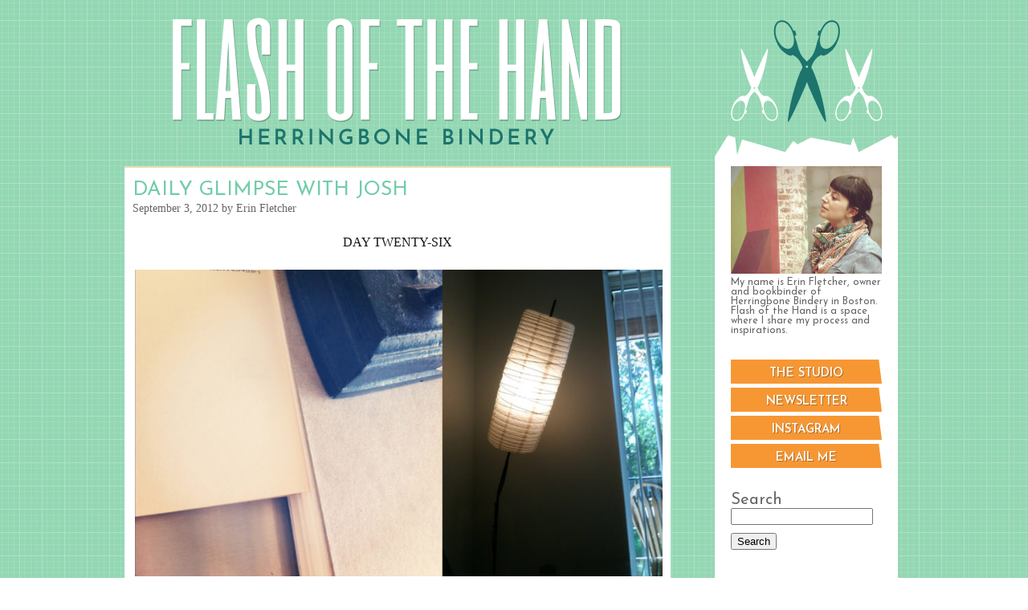

--- FILE ---
content_type: text/html; charset=UTF-8
request_url: https://www.herringbonebindery.com/blog/2012/09/03/daily-glimpse-with-josh-26/
body_size: 11664
content:
<!DOCTYPE html PUBLIC "-//W3C//DTD XHTML 1.0 Transitional//EN" "http://www.w3.org/TR/xhtml1/DTD/xhtml1-transitional.dtd">
<!--[if lt IE 7 ]> <html lang="en-US" class=" ie6"> <![endif]-->
<!--[if IE 7 ]>    <html lang="en-US" class="ie7"> <![endif]-->
<!--[if (gt IE 7)|!(IE)]><!--> <html lang="en-US"> <!--<![endif]-->

<head profile="http://gmpg.org/xfn/11">
	<meta http-equiv="Content-Type" content="text/html; charset=UTF-8" />
    <title>Daily Glimpse with Josh &#8211; Flash of the Hand</title>
	<link rel="stylesheet" type="text/css" media="all" href="https://www.herringbonebindery.com/blog/wp-content/themes/liquorice/style.css" />
	<link href="https://fonts.googleapis.com/css2?family=Josefin+Sans:wght@400;600&display=swap" rel="stylesheet"> 
	<link rel="alternate" type="application/rss+xml" title="RSS 2.0" href="https://www.herringbonebindery.com/blog/feed/" />
	<link rel="alternate" type="text/xml" title="RSS .92" href="https://www.herringbonebindery.com/blog/feed/rss/" />
	<link rel="alternate" type="application/atom+xml" title="Atom 1.0" href="https://www.herringbonebindery.com/blog/feed/atom/" />
	<link rel="pingback" href="https://www.herringbonebindery.com/blog/xmlrpc.php" />
<meta name='robots' content='max-image-preview:large' />
	<style>img:is([sizes="auto" i], [sizes^="auto," i]) { contain-intrinsic-size: 3000px 1500px }</style>
	<link rel='dns-prefetch' href='//stats.wp.com' />
<link rel='dns-prefetch' href='//jetpack.wordpress.com' />
<link rel='dns-prefetch' href='//s0.wp.com' />
<link rel='dns-prefetch' href='//public-api.wordpress.com' />
<link rel='dns-prefetch' href='//0.gravatar.com' />
<link rel='dns-prefetch' href='//1.gravatar.com' />
<link rel='dns-prefetch' href='//2.gravatar.com' />
<link rel='dns-prefetch' href='//v0.wordpress.com' />
<link rel="alternate" type="application/rss+xml" title="Flash of the Hand &raquo; Feed" href="https://www.herringbonebindery.com/blog/feed/" />
<link rel="alternate" type="application/rss+xml" title="Flash of the Hand &raquo; Comments Feed" href="https://www.herringbonebindery.com/blog/comments/feed/" />
<script type="text/javascript">
/* <![CDATA[ */
window._wpemojiSettings = {"baseUrl":"https:\/\/s.w.org\/images\/core\/emoji\/16.0.1\/72x72\/","ext":".png","svgUrl":"https:\/\/s.w.org\/images\/core\/emoji\/16.0.1\/svg\/","svgExt":".svg","source":{"concatemoji":"https:\/\/www.herringbonebindery.com\/blog\/wp-includes\/js\/wp-emoji-release.min.js?ver=6.8.3"}};
/*! This file is auto-generated */
!function(s,n){var o,i,e;function c(e){try{var t={supportTests:e,timestamp:(new Date).valueOf()};sessionStorage.setItem(o,JSON.stringify(t))}catch(e){}}function p(e,t,n){e.clearRect(0,0,e.canvas.width,e.canvas.height),e.fillText(t,0,0);var t=new Uint32Array(e.getImageData(0,0,e.canvas.width,e.canvas.height).data),a=(e.clearRect(0,0,e.canvas.width,e.canvas.height),e.fillText(n,0,0),new Uint32Array(e.getImageData(0,0,e.canvas.width,e.canvas.height).data));return t.every(function(e,t){return e===a[t]})}function u(e,t){e.clearRect(0,0,e.canvas.width,e.canvas.height),e.fillText(t,0,0);for(var n=e.getImageData(16,16,1,1),a=0;a<n.data.length;a++)if(0!==n.data[a])return!1;return!0}function f(e,t,n,a){switch(t){case"flag":return n(e,"\ud83c\udff3\ufe0f\u200d\u26a7\ufe0f","\ud83c\udff3\ufe0f\u200b\u26a7\ufe0f")?!1:!n(e,"\ud83c\udde8\ud83c\uddf6","\ud83c\udde8\u200b\ud83c\uddf6")&&!n(e,"\ud83c\udff4\udb40\udc67\udb40\udc62\udb40\udc65\udb40\udc6e\udb40\udc67\udb40\udc7f","\ud83c\udff4\u200b\udb40\udc67\u200b\udb40\udc62\u200b\udb40\udc65\u200b\udb40\udc6e\u200b\udb40\udc67\u200b\udb40\udc7f");case"emoji":return!a(e,"\ud83e\udedf")}return!1}function g(e,t,n,a){var r="undefined"!=typeof WorkerGlobalScope&&self instanceof WorkerGlobalScope?new OffscreenCanvas(300,150):s.createElement("canvas"),o=r.getContext("2d",{willReadFrequently:!0}),i=(o.textBaseline="top",o.font="600 32px Arial",{});return e.forEach(function(e){i[e]=t(o,e,n,a)}),i}function t(e){var t=s.createElement("script");t.src=e,t.defer=!0,s.head.appendChild(t)}"undefined"!=typeof Promise&&(o="wpEmojiSettingsSupports",i=["flag","emoji"],n.supports={everything:!0,everythingExceptFlag:!0},e=new Promise(function(e){s.addEventListener("DOMContentLoaded",e,{once:!0})}),new Promise(function(t){var n=function(){try{var e=JSON.parse(sessionStorage.getItem(o));if("object"==typeof e&&"number"==typeof e.timestamp&&(new Date).valueOf()<e.timestamp+604800&&"object"==typeof e.supportTests)return e.supportTests}catch(e){}return null}();if(!n){if("undefined"!=typeof Worker&&"undefined"!=typeof OffscreenCanvas&&"undefined"!=typeof URL&&URL.createObjectURL&&"undefined"!=typeof Blob)try{var e="postMessage("+g.toString()+"("+[JSON.stringify(i),f.toString(),p.toString(),u.toString()].join(",")+"));",a=new Blob([e],{type:"text/javascript"}),r=new Worker(URL.createObjectURL(a),{name:"wpTestEmojiSupports"});return void(r.onmessage=function(e){c(n=e.data),r.terminate(),t(n)})}catch(e){}c(n=g(i,f,p,u))}t(n)}).then(function(e){for(var t in e)n.supports[t]=e[t],n.supports.everything=n.supports.everything&&n.supports[t],"flag"!==t&&(n.supports.everythingExceptFlag=n.supports.everythingExceptFlag&&n.supports[t]);n.supports.everythingExceptFlag=n.supports.everythingExceptFlag&&!n.supports.flag,n.DOMReady=!1,n.readyCallback=function(){n.DOMReady=!0}}).then(function(){return e}).then(function(){var e;n.supports.everything||(n.readyCallback(),(e=n.source||{}).concatemoji?t(e.concatemoji):e.wpemoji&&e.twemoji&&(t(e.twemoji),t(e.wpemoji)))}))}((window,document),window._wpemojiSettings);
/* ]]> */
</script>
<link rel='stylesheet' id='jetpack_related-posts-css' href='https://www.herringbonebindery.com/blog/wp-content/plugins/jetpack/modules/related-posts/related-posts.css?ver=20240116' type='text/css' media='all' />
<style id='wp-emoji-styles-inline-css' type='text/css'>

	img.wp-smiley, img.emoji {
		display: inline !important;
		border: none !important;
		box-shadow: none !important;
		height: 1em !important;
		width: 1em !important;
		margin: 0 0.07em !important;
		vertical-align: -0.1em !important;
		background: none !important;
		padding: 0 !important;
	}
</style>
<link rel='stylesheet' id='wp-block-library-css' href='https://www.herringbonebindery.com/blog/wp-includes/css/dist/block-library/style.min.css?ver=6.8.3' type='text/css' media='all' />
<style id='classic-theme-styles-inline-css' type='text/css'>
/*! This file is auto-generated */
.wp-block-button__link{color:#fff;background-color:#32373c;border-radius:9999px;box-shadow:none;text-decoration:none;padding:calc(.667em + 2px) calc(1.333em + 2px);font-size:1.125em}.wp-block-file__button{background:#32373c;color:#fff;text-decoration:none}
</style>
<link rel='stylesheet' id='mediaelement-css' href='https://www.herringbonebindery.com/blog/wp-includes/js/mediaelement/mediaelementplayer-legacy.min.css?ver=4.2.17' type='text/css' media='all' />
<link rel='stylesheet' id='wp-mediaelement-css' href='https://www.herringbonebindery.com/blog/wp-includes/js/mediaelement/wp-mediaelement.min.css?ver=6.8.3' type='text/css' media='all' />
<style id='jetpack-sharing-buttons-style-inline-css' type='text/css'>
.jetpack-sharing-buttons__services-list{display:flex;flex-direction:row;flex-wrap:wrap;gap:0;list-style-type:none;margin:5px;padding:0}.jetpack-sharing-buttons__services-list.has-small-icon-size{font-size:12px}.jetpack-sharing-buttons__services-list.has-normal-icon-size{font-size:16px}.jetpack-sharing-buttons__services-list.has-large-icon-size{font-size:24px}.jetpack-sharing-buttons__services-list.has-huge-icon-size{font-size:36px}@media print{.jetpack-sharing-buttons__services-list{display:none!important}}.editor-styles-wrapper .wp-block-jetpack-sharing-buttons{gap:0;padding-inline-start:0}ul.jetpack-sharing-buttons__services-list.has-background{padding:1.25em 2.375em}
</style>
<style id='global-styles-inline-css' type='text/css'>
:root{--wp--preset--aspect-ratio--square: 1;--wp--preset--aspect-ratio--4-3: 4/3;--wp--preset--aspect-ratio--3-4: 3/4;--wp--preset--aspect-ratio--3-2: 3/2;--wp--preset--aspect-ratio--2-3: 2/3;--wp--preset--aspect-ratio--16-9: 16/9;--wp--preset--aspect-ratio--9-16: 9/16;--wp--preset--color--black: #000000;--wp--preset--color--cyan-bluish-gray: #abb8c3;--wp--preset--color--white: #ffffff;--wp--preset--color--pale-pink: #f78da7;--wp--preset--color--vivid-red: #cf2e2e;--wp--preset--color--luminous-vivid-orange: #ff6900;--wp--preset--color--luminous-vivid-amber: #fcb900;--wp--preset--color--light-green-cyan: #7bdcb5;--wp--preset--color--vivid-green-cyan: #00d084;--wp--preset--color--pale-cyan-blue: #8ed1fc;--wp--preset--color--vivid-cyan-blue: #0693e3;--wp--preset--color--vivid-purple: #9b51e0;--wp--preset--gradient--vivid-cyan-blue-to-vivid-purple: linear-gradient(135deg,rgba(6,147,227,1) 0%,rgb(155,81,224) 100%);--wp--preset--gradient--light-green-cyan-to-vivid-green-cyan: linear-gradient(135deg,rgb(122,220,180) 0%,rgb(0,208,130) 100%);--wp--preset--gradient--luminous-vivid-amber-to-luminous-vivid-orange: linear-gradient(135deg,rgba(252,185,0,1) 0%,rgba(255,105,0,1) 100%);--wp--preset--gradient--luminous-vivid-orange-to-vivid-red: linear-gradient(135deg,rgba(255,105,0,1) 0%,rgb(207,46,46) 100%);--wp--preset--gradient--very-light-gray-to-cyan-bluish-gray: linear-gradient(135deg,rgb(238,238,238) 0%,rgb(169,184,195) 100%);--wp--preset--gradient--cool-to-warm-spectrum: linear-gradient(135deg,rgb(74,234,220) 0%,rgb(151,120,209) 20%,rgb(207,42,186) 40%,rgb(238,44,130) 60%,rgb(251,105,98) 80%,rgb(254,248,76) 100%);--wp--preset--gradient--blush-light-purple: linear-gradient(135deg,rgb(255,206,236) 0%,rgb(152,150,240) 100%);--wp--preset--gradient--blush-bordeaux: linear-gradient(135deg,rgb(254,205,165) 0%,rgb(254,45,45) 50%,rgb(107,0,62) 100%);--wp--preset--gradient--luminous-dusk: linear-gradient(135deg,rgb(255,203,112) 0%,rgb(199,81,192) 50%,rgb(65,88,208) 100%);--wp--preset--gradient--pale-ocean: linear-gradient(135deg,rgb(255,245,203) 0%,rgb(182,227,212) 50%,rgb(51,167,181) 100%);--wp--preset--gradient--electric-grass: linear-gradient(135deg,rgb(202,248,128) 0%,rgb(113,206,126) 100%);--wp--preset--gradient--midnight: linear-gradient(135deg,rgb(2,3,129) 0%,rgb(40,116,252) 100%);--wp--preset--font-size--small: 13px;--wp--preset--font-size--medium: 20px;--wp--preset--font-size--large: 36px;--wp--preset--font-size--x-large: 42px;--wp--preset--spacing--20: 0.44rem;--wp--preset--spacing--30: 0.67rem;--wp--preset--spacing--40: 1rem;--wp--preset--spacing--50: 1.5rem;--wp--preset--spacing--60: 2.25rem;--wp--preset--spacing--70: 3.38rem;--wp--preset--spacing--80: 5.06rem;--wp--preset--shadow--natural: 6px 6px 9px rgba(0, 0, 0, 0.2);--wp--preset--shadow--deep: 12px 12px 50px rgba(0, 0, 0, 0.4);--wp--preset--shadow--sharp: 6px 6px 0px rgba(0, 0, 0, 0.2);--wp--preset--shadow--outlined: 6px 6px 0px -3px rgba(255, 255, 255, 1), 6px 6px rgba(0, 0, 0, 1);--wp--preset--shadow--crisp: 6px 6px 0px rgba(0, 0, 0, 1);}:where(.is-layout-flex){gap: 0.5em;}:where(.is-layout-grid){gap: 0.5em;}body .is-layout-flex{display: flex;}.is-layout-flex{flex-wrap: wrap;align-items: center;}.is-layout-flex > :is(*, div){margin: 0;}body .is-layout-grid{display: grid;}.is-layout-grid > :is(*, div){margin: 0;}:where(.wp-block-columns.is-layout-flex){gap: 2em;}:where(.wp-block-columns.is-layout-grid){gap: 2em;}:where(.wp-block-post-template.is-layout-flex){gap: 1.25em;}:where(.wp-block-post-template.is-layout-grid){gap: 1.25em;}.has-black-color{color: var(--wp--preset--color--black) !important;}.has-cyan-bluish-gray-color{color: var(--wp--preset--color--cyan-bluish-gray) !important;}.has-white-color{color: var(--wp--preset--color--white) !important;}.has-pale-pink-color{color: var(--wp--preset--color--pale-pink) !important;}.has-vivid-red-color{color: var(--wp--preset--color--vivid-red) !important;}.has-luminous-vivid-orange-color{color: var(--wp--preset--color--luminous-vivid-orange) !important;}.has-luminous-vivid-amber-color{color: var(--wp--preset--color--luminous-vivid-amber) !important;}.has-light-green-cyan-color{color: var(--wp--preset--color--light-green-cyan) !important;}.has-vivid-green-cyan-color{color: var(--wp--preset--color--vivid-green-cyan) !important;}.has-pale-cyan-blue-color{color: var(--wp--preset--color--pale-cyan-blue) !important;}.has-vivid-cyan-blue-color{color: var(--wp--preset--color--vivid-cyan-blue) !important;}.has-vivid-purple-color{color: var(--wp--preset--color--vivid-purple) !important;}.has-black-background-color{background-color: var(--wp--preset--color--black) !important;}.has-cyan-bluish-gray-background-color{background-color: var(--wp--preset--color--cyan-bluish-gray) !important;}.has-white-background-color{background-color: var(--wp--preset--color--white) !important;}.has-pale-pink-background-color{background-color: var(--wp--preset--color--pale-pink) !important;}.has-vivid-red-background-color{background-color: var(--wp--preset--color--vivid-red) !important;}.has-luminous-vivid-orange-background-color{background-color: var(--wp--preset--color--luminous-vivid-orange) !important;}.has-luminous-vivid-amber-background-color{background-color: var(--wp--preset--color--luminous-vivid-amber) !important;}.has-light-green-cyan-background-color{background-color: var(--wp--preset--color--light-green-cyan) !important;}.has-vivid-green-cyan-background-color{background-color: var(--wp--preset--color--vivid-green-cyan) !important;}.has-pale-cyan-blue-background-color{background-color: var(--wp--preset--color--pale-cyan-blue) !important;}.has-vivid-cyan-blue-background-color{background-color: var(--wp--preset--color--vivid-cyan-blue) !important;}.has-vivid-purple-background-color{background-color: var(--wp--preset--color--vivid-purple) !important;}.has-black-border-color{border-color: var(--wp--preset--color--black) !important;}.has-cyan-bluish-gray-border-color{border-color: var(--wp--preset--color--cyan-bluish-gray) !important;}.has-white-border-color{border-color: var(--wp--preset--color--white) !important;}.has-pale-pink-border-color{border-color: var(--wp--preset--color--pale-pink) !important;}.has-vivid-red-border-color{border-color: var(--wp--preset--color--vivid-red) !important;}.has-luminous-vivid-orange-border-color{border-color: var(--wp--preset--color--luminous-vivid-orange) !important;}.has-luminous-vivid-amber-border-color{border-color: var(--wp--preset--color--luminous-vivid-amber) !important;}.has-light-green-cyan-border-color{border-color: var(--wp--preset--color--light-green-cyan) !important;}.has-vivid-green-cyan-border-color{border-color: var(--wp--preset--color--vivid-green-cyan) !important;}.has-pale-cyan-blue-border-color{border-color: var(--wp--preset--color--pale-cyan-blue) !important;}.has-vivid-cyan-blue-border-color{border-color: var(--wp--preset--color--vivid-cyan-blue) !important;}.has-vivid-purple-border-color{border-color: var(--wp--preset--color--vivid-purple) !important;}.has-vivid-cyan-blue-to-vivid-purple-gradient-background{background: var(--wp--preset--gradient--vivid-cyan-blue-to-vivid-purple) !important;}.has-light-green-cyan-to-vivid-green-cyan-gradient-background{background: var(--wp--preset--gradient--light-green-cyan-to-vivid-green-cyan) !important;}.has-luminous-vivid-amber-to-luminous-vivid-orange-gradient-background{background: var(--wp--preset--gradient--luminous-vivid-amber-to-luminous-vivid-orange) !important;}.has-luminous-vivid-orange-to-vivid-red-gradient-background{background: var(--wp--preset--gradient--luminous-vivid-orange-to-vivid-red) !important;}.has-very-light-gray-to-cyan-bluish-gray-gradient-background{background: var(--wp--preset--gradient--very-light-gray-to-cyan-bluish-gray) !important;}.has-cool-to-warm-spectrum-gradient-background{background: var(--wp--preset--gradient--cool-to-warm-spectrum) !important;}.has-blush-light-purple-gradient-background{background: var(--wp--preset--gradient--blush-light-purple) !important;}.has-blush-bordeaux-gradient-background{background: var(--wp--preset--gradient--blush-bordeaux) !important;}.has-luminous-dusk-gradient-background{background: var(--wp--preset--gradient--luminous-dusk) !important;}.has-pale-ocean-gradient-background{background: var(--wp--preset--gradient--pale-ocean) !important;}.has-electric-grass-gradient-background{background: var(--wp--preset--gradient--electric-grass) !important;}.has-midnight-gradient-background{background: var(--wp--preset--gradient--midnight) !important;}.has-small-font-size{font-size: var(--wp--preset--font-size--small) !important;}.has-medium-font-size{font-size: var(--wp--preset--font-size--medium) !important;}.has-large-font-size{font-size: var(--wp--preset--font-size--large) !important;}.has-x-large-font-size{font-size: var(--wp--preset--font-size--x-large) !important;}
:where(.wp-block-post-template.is-layout-flex){gap: 1.25em;}:where(.wp-block-post-template.is-layout-grid){gap: 1.25em;}
:where(.wp-block-columns.is-layout-flex){gap: 2em;}:where(.wp-block-columns.is-layout-grid){gap: 2em;}
:root :where(.wp-block-pullquote){font-size: 1.5em;line-height: 1.6;}
</style>
<link rel='stylesheet' id='mc4wp-form-basic-css' href='https://www.herringbonebindery.com/blog/wp-content/plugins/mailchimp-for-wp/assets/css/form-basic.css?ver=4.10.7' type='text/css' media='all' />
<link rel='stylesheet' id='sharedaddy-css' href='https://www.herringbonebindery.com/blog/wp-content/plugins/jetpack/modules/sharedaddy/sharing.css?ver=15.0' type='text/css' media='all' />
<link rel='stylesheet' id='social-logos-css' href='https://www.herringbonebindery.com/blog/wp-content/plugins/jetpack/_inc/social-logos/social-logos.min.css?ver=15.0' type='text/css' media='all' />
<script type="text/javascript" id="jetpack_related-posts-js-extra">
/* <![CDATA[ */
var related_posts_js_options = {"post_heading":"h4"};
/* ]]> */
</script>
<script type="text/javascript" src="https://www.herringbonebindery.com/blog/wp-content/plugins/jetpack/_inc/build/related-posts/related-posts.min.js?ver=20240116" id="jetpack_related-posts-js"></script>
<link rel="https://api.w.org/" href="https://www.herringbonebindery.com/blog/wp-json/" /><link rel="alternate" title="JSON" type="application/json" href="https://www.herringbonebindery.com/blog/wp-json/wp/v2/posts/1338" /><link rel="EditURI" type="application/rsd+xml" title="RSD" href="https://www.herringbonebindery.com/blog/xmlrpc.php?rsd" />
<meta name="generator" content="WordPress 6.8.3" />
<link rel="canonical" href="https://www.herringbonebindery.com/blog/2012/09/03/daily-glimpse-with-josh-26/" />
<link rel='shortlink' href='https://wp.me/p2Btis-lA' />
<link rel="alternate" title="oEmbed (JSON)" type="application/json+oembed" href="https://www.herringbonebindery.com/blog/wp-json/oembed/1.0/embed?url=https%3A%2F%2Fwww.herringbonebindery.com%2Fblog%2F2012%2F09%2F03%2Fdaily-glimpse-with-josh-26%2F" />
<link rel="alternate" title="oEmbed (XML)" type="text/xml+oembed" href="https://www.herringbonebindery.com/blog/wp-json/oembed/1.0/embed?url=https%3A%2F%2Fwww.herringbonebindery.com%2Fblog%2F2012%2F09%2F03%2Fdaily-glimpse-with-josh-26%2F&#038;format=xml" />
	<style>img#wpstats{display:none}</style>
		
<!-- Jetpack Open Graph Tags -->
<meta property="og:type" content="article" />
<meta property="og:title" content="Daily Glimpse with Josh" />
<meta property="og:url" content="https://www.herringbonebindery.com/blog/2012/09/03/daily-glimpse-with-josh-26/" />
<meta property="og:description" content="DAY TWENTY-SIX At ten to 4:00 in the afternoon I was guarding single sheets of Fantastic Mr. Fox into signatures, while Josh was showing off his cattail lamp from IKEA. " />
<meta property="article:published_time" content="2012-09-04T04:07:30+00:00" />
<meta property="article:modified_time" content="2025-09-15T20:32:14+00:00" />
<meta property="og:site_name" content="Flash of the Hand" />
<meta property="og:image" content="https://www.herringbonebindery.com/blog/wp-content/uploads/2012/09/day26_mejosh-1024x585.jpg" />
<meta property="og:image:secure_url" content="https://i0.wp.com/www.herringbonebindery.com/blog/wp-content/uploads/2012/09/day26_mejosh-1024x585.jpg?ssl=1" />
<meta property="og:image:width" content="670" />
<meta property="og:image:height" content="382" />
<meta property="og:image:alt" content="" />
<meta property="og:locale" content="en_US" />
<meta name="twitter:text:title" content="Daily Glimpse with Josh" />
<meta name="twitter:image" content="https://www.herringbonebindery.com/blog/wp-content/uploads/2012/09/day26_mejosh-1024x585.jpg?w=640" />
<meta name="twitter:card" content="summary_large_image" />

<!-- End Jetpack Open Graph Tags -->
  
   <!--force load the jquery library-->

</head>

<body class="wp-singular post-template-default single single-post postid-1338 single-format-standard wp-theme-liquorice" >

<div id="canvas">  

	<div id="social-icons">
		
		
					<a href="https://www.herringbonebindery.com/blog/feed/" class="rss">RSS Feed</a>
			</div><!-- #social-icons-->


 
    <ul class="skip">
      <li><a href="#primaryContent">Skip to main content</a></li>
      <li><a href="#secondaryContent">Skip to sidebar content</a></li>
      <li><a href="#footer">Skip to footer</a></li>
    </ul>

    <div id="header-wrap">
   		<div id="header"> 
					<h4 id="site-title">
                
<div id="header_crop"><a href="http://www.herringbonebindery.com/blog" id="header_link"></a></div>                
		  </h4>
      <!--by default your pages will be displayed unless you specify your own menu content under Menu through the admin panel-->
		<!-- end #header-->
      
 </div> <!-- end #header-wrap-->
 

    <div id="primaryContent">
    <div id="post-1338"  class="postWrapper post-1338 post type-post status-publish format-standard hentry category-daily-glimpse category-with-josh tag-365-project tag-afternoon tag-daily tag-life-list tag-photograph">

      <h1 class="postTitle"><a href="https://www.herringbonebindery.com/blog/2012/09/03/daily-glimpse-with-josh-26/" rel="bookmark">Daily Glimpse with Josh</a></h1>
      <p class="date"><small>September 3, 2012 by Erin Fletcher</small></p>

      <div class="post">
	  	<p style="text-align: center;">DAY TWENTY-SIX</p>
<p style="text-align: center;"><a href="https://www.herringbonebindery.com/blog/wp-content/uploads/2012/09/day26_mejosh.jpg"><img fetchpriority="high" decoding="async" data-attachment-id="1339" data-permalink="https://www.herringbonebindery.com/blog/2012/09/03/daily-glimpse-with-josh-26/day26_mejosh/" data-orig-file="https://www.herringbonebindery.com/blog/wp-content/uploads/2012/09/day26_mejosh.jpg" data-orig-size="3500,2000" data-comments-opened="1" data-image-meta="{&quot;aperture&quot;:&quot;0&quot;,&quot;credit&quot;:&quot;&quot;,&quot;camera&quot;:&quot;&quot;,&quot;caption&quot;:&quot;&quot;,&quot;created_timestamp&quot;:&quot;0&quot;,&quot;copyright&quot;:&quot;&quot;,&quot;focal_length&quot;:&quot;0&quot;,&quot;iso&quot;:&quot;0&quot;,&quot;shutter_speed&quot;:&quot;0&quot;,&quot;title&quot;:&quot;&quot;,&quot;orientation&quot;:&quot;0&quot;}" data-image-title="day26_mejosh" data-image-description="" data-image-caption="" data-medium-file="https://www.herringbonebindery.com/blog/wp-content/uploads/2012/09/day26_mejosh-300x171.jpg" data-large-file="https://www.herringbonebindery.com/blog/wp-content/uploads/2012/09/day26_mejosh-1024x585.jpg" class="aligncenter size-large wp-image-1339" title="day26_mejosh" src="https://www.herringbonebindery.com/blog/wp-content/uploads/2012/09/day26_mejosh-1024x585.jpg" alt="" width="670" height="382" srcset="https://www.herringbonebindery.com/blog/wp-content/uploads/2012/09/day26_mejosh-1024x585.jpg 1024w, https://www.herringbonebindery.com/blog/wp-content/uploads/2012/09/day26_mejosh-300x171.jpg 300w, https://www.herringbonebindery.com/blog/wp-content/uploads/2012/09/day26_mejosh-768x439.jpg 768w" sizes="(max-width: 670px) 100vw, 670px" /></a></p>
<p style="text-align: left;">At ten to 4:00 in the afternoon I was guarding single sheets of <em>Fantastic Mr. Fox</em> into signatures, while Josh was showing off his cattail lamp from IKEA. </p>
<div class="sharedaddy sd-sharing-enabled"><div class="robots-nocontent sd-block sd-social sd-social-icon sd-sharing"><h3 class="sd-title">Share this post:</h3><div class="sd-content"><ul><li class="share-pinterest"><a rel="nofollow noopener noreferrer"
				data-shared="sharing-pinterest-1338"
				class="share-pinterest sd-button share-icon no-text"
				href="https://www.herringbonebindery.com/blog/2012/09/03/daily-glimpse-with-josh-26/?share=pinterest"
				target="_blank"
				aria-labelledby="sharing-pinterest-1338"
				>
				<span id="sharing-pinterest-1338" hidden>Click to share on Pinterest (Opens in new window)</span>
				<span>Pinterest</span>
			</a></li><li class="share-facebook"><a rel="nofollow noopener noreferrer"
				data-shared="sharing-facebook-1338"
				class="share-facebook sd-button share-icon no-text"
				href="https://www.herringbonebindery.com/blog/2012/09/03/daily-glimpse-with-josh-26/?share=facebook"
				target="_blank"
				aria-labelledby="sharing-facebook-1338"
				>
				<span id="sharing-facebook-1338" hidden>Click to share on Facebook (Opens in new window)</span>
				<span>Facebook</span>
			</a></li><li class="share-twitter"><a rel="nofollow noopener noreferrer"
				data-shared="sharing-twitter-1338"
				class="share-twitter sd-button share-icon no-text"
				href="https://www.herringbonebindery.com/blog/2012/09/03/daily-glimpse-with-josh-26/?share=twitter"
				target="_blank"
				aria-labelledby="sharing-twitter-1338"
				>
				<span id="sharing-twitter-1338" hidden>Click to share on X (Opens in new window)</span>
				<span>X</span>
			</a></li><li class="share-tumblr"><a rel="nofollow noopener noreferrer"
				data-shared="sharing-tumblr-1338"
				class="share-tumblr sd-button share-icon no-text"
				href="https://www.herringbonebindery.com/blog/2012/09/03/daily-glimpse-with-josh-26/?share=tumblr"
				target="_blank"
				aria-labelledby="sharing-tumblr-1338"
				>
				<span id="sharing-tumblr-1338" hidden>Click to share on Tumblr (Opens in new window)</span>
				<span>Tumblr</span>
			</a></li><li class="share-email"><a rel="nofollow noopener noreferrer"
				data-shared="sharing-email-1338"
				class="share-email sd-button share-icon no-text"
				href="mailto:?subject=%5BShared%20Post%5D%20Daily%20Glimpse%20with%20Josh&#038;body=https%3A%2F%2Fwww.herringbonebindery.com%2Fblog%2F2012%2F09%2F03%2Fdaily-glimpse-with-josh-26%2F&#038;share=email"
				target="_blank"
				aria-labelledby="sharing-email-1338"
				data-email-share-error-title="Do you have email set up?" data-email-share-error-text="If you&#039;re having problems sharing via email, you might not have email set up for your browser. You may need to create a new email yourself." data-email-share-nonce="a0ef9f1539" data-email-share-track-url="https://www.herringbonebindery.com/blog/2012/09/03/daily-glimpse-with-josh-26/?share=email">
				<span id="sharing-email-1338" hidden>Click to email a link to a friend (Opens in new window)</span>
				<span>Email</span>
			</a></li><li class="share-end"></li></ul></div></div></div>
<div id='jp-relatedposts' class='jp-relatedposts' >
	<h3 class="jp-relatedposts-headline"><em>Related</em></h3>
</div></div>
		  <p class="postMeta">Category: <a href="https://www.herringbonebindery.com/blog/category/daily-glimpse/" rel="category tag">daily glimpse</a>, <a href="https://www.herringbonebindery.com/blog/category/daily-glimpse/with-josh/" rel="category tag">with josh</a> | Tags: <a href="https://www.herringbonebindery.com/blog/tag/365-project/" rel="tag">365 project</a>, <a href="https://www.herringbonebindery.com/blog/tag/afternoon/" rel="tag">afternoon</a>, <a href="https://www.herringbonebindery.com/blog/tag/daily/" rel="tag">daily</a>, <a href="https://www.herringbonebindery.com/blog/tag/life-list/" rel="tag">life list</a>, <a href="https://www.herringbonebindery.com/blog/tag/photograph/" rel="tag">photograph</a> </p>
            <hr class="noCss" />

    </div>
    <div class="post-link">
     <div class="pagination-newer"><a href="https://www.herringbonebindery.com/blog/2012/09/02/daily-glimpse-with-josh-25/" rel="prev">Daily Glimpse with Josh</a></div> 
      <div class="pagination-older"><a href="https://www.herringbonebindery.com/blog/2012/09/04/daily-glimpse-with-josh-27/" rel="next">Daily Glimpse with Josh</a></div>
	</div>
	
	<p></p>


<p></p>
      </div>

      <div id="secondaryContent">
        <ul>

<li id="custom_html-3" class="widget_text widget widget_custom_html"><div class="textwidget custom-html-widget"><img src="https://www.herringbonebindery.com/blog/wp-content/themes/liquorice/images/bio_photo.jpg" width="188" height="134" alt="" style="padding-bottom:5px;" />
<div class="secondarybiotext">My name is Erin Fletcher, owner and bookbinder of Herringbone Bindery in Boston.  Flash of the Hand is a space where I share my process and inspirations.</div>

<a href="https://www.herringbonebindery.com/" id="visitstudio_button">The Studio</a><a href="https://www.herringbonebindery.com/blog/newsletter-signup/" id="newsletter_signup_button">Newsletter</a><a href="https://www.instagram.com/herringbonebindery/" id="instagram_wide_button">Instagram</a><a href="https://www.herringbonebindery.com/contact/contact.html" id="emailme_button">Email me</a></div></li><li id="search-2" class="widget widget_search">Search<form role="search" method="get" id="searchform" class="searchform" action="https://www.herringbonebindery.com/blog/">
				<div>
					<label class="screen-reader-text" for="s">Search for:</label>
					<input type="text" value="" name="s" id="s" />
					<input type="submit" id="searchsubmit" value="Search" />
				</div>
			</form></li><li id="archives-3" class="widget widget_archive">Archives		<label class="screen-reader-text" for="archives-dropdown-3">Archives</label>
		<select id="archives-dropdown-3" name="archive-dropdown">
			
			<option value="">Select Month</option>
				<option value='https://www.herringbonebindery.com/blog/2025/05/'> May 2025 </option>
	<option value='https://www.herringbonebindery.com/blog/2024/05/'> May 2024 </option>
	<option value='https://www.herringbonebindery.com/blog/2023/06/'> June 2023 </option>
	<option value='https://www.herringbonebindery.com/blog/2022/12/'> December 2022 </option>
	<option value='https://www.herringbonebindery.com/blog/2022/11/'> November 2022 </option>
	<option value='https://www.herringbonebindery.com/blog/2022/09/'> September 2022 </option>
	<option value='https://www.herringbonebindery.com/blog/2022/06/'> June 2022 </option>
	<option value='https://www.herringbonebindery.com/blog/2022/05/'> May 2022 </option>
	<option value='https://www.herringbonebindery.com/blog/2022/04/'> April 2022 </option>
	<option value='https://www.herringbonebindery.com/blog/2022/02/'> February 2022 </option>
	<option value='https://www.herringbonebindery.com/blog/2021/12/'> December 2021 </option>
	<option value='https://www.herringbonebindery.com/blog/2021/09/'> September 2021 </option>
	<option value='https://www.herringbonebindery.com/blog/2021/08/'> August 2021 </option>
	<option value='https://www.herringbonebindery.com/blog/2021/07/'> July 2021 </option>
	<option value='https://www.herringbonebindery.com/blog/2021/06/'> June 2021 </option>
	<option value='https://www.herringbonebindery.com/blog/2021/05/'> May 2021 </option>
	<option value='https://www.herringbonebindery.com/blog/2021/04/'> April 2021 </option>
	<option value='https://www.herringbonebindery.com/blog/2021/03/'> March 2021 </option>
	<option value='https://www.herringbonebindery.com/blog/2021/01/'> January 2021 </option>
	<option value='https://www.herringbonebindery.com/blog/2020/12/'> December 2020 </option>
	<option value='https://www.herringbonebindery.com/blog/2020/10/'> October 2020 </option>
	<option value='https://www.herringbonebindery.com/blog/2020/09/'> September 2020 </option>
	<option value='https://www.herringbonebindery.com/blog/2020/08/'> August 2020 </option>
	<option value='https://www.herringbonebindery.com/blog/2020/07/'> July 2020 </option>
	<option value='https://www.herringbonebindery.com/blog/2020/06/'> June 2020 </option>
	<option value='https://www.herringbonebindery.com/blog/2020/05/'> May 2020 </option>
	<option value='https://www.herringbonebindery.com/blog/2020/04/'> April 2020 </option>
	<option value='https://www.herringbonebindery.com/blog/2020/03/'> March 2020 </option>
	<option value='https://www.herringbonebindery.com/blog/2020/02/'> February 2020 </option>
	<option value='https://www.herringbonebindery.com/blog/2020/01/'> January 2020 </option>
	<option value='https://www.herringbonebindery.com/blog/2019/10/'> October 2019 </option>
	<option value='https://www.herringbonebindery.com/blog/2019/09/'> September 2019 </option>
	<option value='https://www.herringbonebindery.com/blog/2019/08/'> August 2019 </option>
	<option value='https://www.herringbonebindery.com/blog/2019/06/'> June 2019 </option>
	<option value='https://www.herringbonebindery.com/blog/2019/05/'> May 2019 </option>
	<option value='https://www.herringbonebindery.com/blog/2019/04/'> April 2019 </option>
	<option value='https://www.herringbonebindery.com/blog/2019/03/'> March 2019 </option>
	<option value='https://www.herringbonebindery.com/blog/2019/02/'> February 2019 </option>
	<option value='https://www.herringbonebindery.com/blog/2019/01/'> January 2019 </option>
	<option value='https://www.herringbonebindery.com/blog/2018/12/'> December 2018 </option>
	<option value='https://www.herringbonebindery.com/blog/2018/11/'> November 2018 </option>
	<option value='https://www.herringbonebindery.com/blog/2018/09/'> September 2018 </option>
	<option value='https://www.herringbonebindery.com/blog/2018/08/'> August 2018 </option>
	<option value='https://www.herringbonebindery.com/blog/2018/07/'> July 2018 </option>
	<option value='https://www.herringbonebindery.com/blog/2018/06/'> June 2018 </option>
	<option value='https://www.herringbonebindery.com/blog/2018/05/'> May 2018 </option>
	<option value='https://www.herringbonebindery.com/blog/2018/04/'> April 2018 </option>
	<option value='https://www.herringbonebindery.com/blog/2018/03/'> March 2018 </option>
	<option value='https://www.herringbonebindery.com/blog/2018/02/'> February 2018 </option>
	<option value='https://www.herringbonebindery.com/blog/2018/01/'> January 2018 </option>
	<option value='https://www.herringbonebindery.com/blog/2017/12/'> December 2017 </option>
	<option value='https://www.herringbonebindery.com/blog/2017/11/'> November 2017 </option>
	<option value='https://www.herringbonebindery.com/blog/2017/10/'> October 2017 </option>
	<option value='https://www.herringbonebindery.com/blog/2017/09/'> September 2017 </option>
	<option value='https://www.herringbonebindery.com/blog/2017/08/'> August 2017 </option>
	<option value='https://www.herringbonebindery.com/blog/2017/06/'> June 2017 </option>
	<option value='https://www.herringbonebindery.com/blog/2017/05/'> May 2017 </option>
	<option value='https://www.herringbonebindery.com/blog/2017/04/'> April 2017 </option>
	<option value='https://www.herringbonebindery.com/blog/2017/03/'> March 2017 </option>
	<option value='https://www.herringbonebindery.com/blog/2017/02/'> February 2017 </option>
	<option value='https://www.herringbonebindery.com/blog/2017/01/'> January 2017 </option>
	<option value='https://www.herringbonebindery.com/blog/2016/12/'> December 2016 </option>
	<option value='https://www.herringbonebindery.com/blog/2016/11/'> November 2016 </option>
	<option value='https://www.herringbonebindery.com/blog/2016/10/'> October 2016 </option>
	<option value='https://www.herringbonebindery.com/blog/2016/09/'> September 2016 </option>
	<option value='https://www.herringbonebindery.com/blog/2016/07/'> July 2016 </option>
	<option value='https://www.herringbonebindery.com/blog/2016/06/'> June 2016 </option>
	<option value='https://www.herringbonebindery.com/blog/2016/05/'> May 2016 </option>
	<option value='https://www.herringbonebindery.com/blog/2016/04/'> April 2016 </option>
	<option value='https://www.herringbonebindery.com/blog/2016/03/'> March 2016 </option>
	<option value='https://www.herringbonebindery.com/blog/2016/02/'> February 2016 </option>
	<option value='https://www.herringbonebindery.com/blog/2016/01/'> January 2016 </option>
	<option value='https://www.herringbonebindery.com/blog/2015/12/'> December 2015 </option>
	<option value='https://www.herringbonebindery.com/blog/2015/11/'> November 2015 </option>
	<option value='https://www.herringbonebindery.com/blog/2015/10/'> October 2015 </option>
	<option value='https://www.herringbonebindery.com/blog/2015/09/'> September 2015 </option>
	<option value='https://www.herringbonebindery.com/blog/2015/08/'> August 2015 </option>
	<option value='https://www.herringbonebindery.com/blog/2015/07/'> July 2015 </option>
	<option value='https://www.herringbonebindery.com/blog/2015/06/'> June 2015 </option>
	<option value='https://www.herringbonebindery.com/blog/2015/05/'> May 2015 </option>
	<option value='https://www.herringbonebindery.com/blog/2015/04/'> April 2015 </option>
	<option value='https://www.herringbonebindery.com/blog/2015/03/'> March 2015 </option>
	<option value='https://www.herringbonebindery.com/blog/2015/02/'> February 2015 </option>
	<option value='https://www.herringbonebindery.com/blog/2015/01/'> January 2015 </option>
	<option value='https://www.herringbonebindery.com/blog/2014/12/'> December 2014 </option>
	<option value='https://www.herringbonebindery.com/blog/2014/11/'> November 2014 </option>
	<option value='https://www.herringbonebindery.com/blog/2014/10/'> October 2014 </option>
	<option value='https://www.herringbonebindery.com/blog/2014/09/'> September 2014 </option>
	<option value='https://www.herringbonebindery.com/blog/2014/08/'> August 2014 </option>
	<option value='https://www.herringbonebindery.com/blog/2014/07/'> July 2014 </option>
	<option value='https://www.herringbonebindery.com/blog/2014/06/'> June 2014 </option>
	<option value='https://www.herringbonebindery.com/blog/2014/05/'> May 2014 </option>
	<option value='https://www.herringbonebindery.com/blog/2014/04/'> April 2014 </option>
	<option value='https://www.herringbonebindery.com/blog/2014/03/'> March 2014 </option>
	<option value='https://www.herringbonebindery.com/blog/2014/02/'> February 2014 </option>
	<option value='https://www.herringbonebindery.com/blog/2014/01/'> January 2014 </option>
	<option value='https://www.herringbonebindery.com/blog/2013/12/'> December 2013 </option>
	<option value='https://www.herringbonebindery.com/blog/2013/11/'> November 2013 </option>
	<option value='https://www.herringbonebindery.com/blog/2013/10/'> October 2013 </option>
	<option value='https://www.herringbonebindery.com/blog/2013/09/'> September 2013 </option>
	<option value='https://www.herringbonebindery.com/blog/2013/08/'> August 2013 </option>
	<option value='https://www.herringbonebindery.com/blog/2013/07/'> July 2013 </option>
	<option value='https://www.herringbonebindery.com/blog/2013/06/'> June 2013 </option>
	<option value='https://www.herringbonebindery.com/blog/2013/05/'> May 2013 </option>
	<option value='https://www.herringbonebindery.com/blog/2013/04/'> April 2013 </option>
	<option value='https://www.herringbonebindery.com/blog/2013/03/'> March 2013 </option>
	<option value='https://www.herringbonebindery.com/blog/2013/02/'> February 2013 </option>
	<option value='https://www.herringbonebindery.com/blog/2013/01/'> January 2013 </option>
	<option value='https://www.herringbonebindery.com/blog/2012/12/'> December 2012 </option>
	<option value='https://www.herringbonebindery.com/blog/2012/11/'> November 2012 </option>
	<option value='https://www.herringbonebindery.com/blog/2012/10/'> October 2012 </option>
	<option value='https://www.herringbonebindery.com/blog/2012/09/'> September 2012 </option>
	<option value='https://www.herringbonebindery.com/blog/2012/08/'> August 2012 </option>
	<option value='https://www.herringbonebindery.com/blog/2012/07/'> July 2012 </option>

		</select>

			<script type="text/javascript">
/* <![CDATA[ */

(function() {
	var dropdown = document.getElementById( "archives-dropdown-3" );
	function onSelectChange() {
		if ( dropdown.options[ dropdown.selectedIndex ].value !== '' ) {
			document.location.href = this.options[ this.selectedIndex ].value;
		}
	}
	dropdown.onchange = onSelectChange;
})();

/* ]]> */
</script>
</li>
</ul>      </div>

      <div id="footer">
       <p>Copyright &copy; 2026 Erin Fletcher</p>
        <script type="speculationrules">
{"prefetch":[{"source":"document","where":{"and":[{"href_matches":"\/blog\/*"},{"not":{"href_matches":["\/blog\/wp-*.php","\/blog\/wp-admin\/*","\/blog\/wp-content\/uploads\/*","\/blog\/wp-content\/*","\/blog\/wp-content\/plugins\/*","\/blog\/wp-content\/themes\/liquorice\/*","\/blog\/*\\?(.+)"]}},{"not":{"selector_matches":"a[rel~=\"nofollow\"]"}},{"not":{"selector_matches":".no-prefetch, .no-prefetch a"}}]},"eagerness":"conservative"}]}
</script>
		<div id="jp-carousel-loading-overlay">
			<div id="jp-carousel-loading-wrapper">
				<span id="jp-carousel-library-loading">&nbsp;</span>
			</div>
		</div>
		<div class="jp-carousel-overlay jp-carousel-light" style="display: none;">

		<div class="jp-carousel-container jp-carousel-light">
			<!-- The Carousel Swiper -->
			<div
				class="jp-carousel-wrap swiper jp-carousel-swiper-container jp-carousel-transitions"
				itemscope
				itemtype="https://schema.org/ImageGallery">
				<div class="jp-carousel swiper-wrapper"></div>
				<div class="jp-swiper-button-prev swiper-button-prev">
					<svg width="25" height="24" viewBox="0 0 25 24" fill="none" xmlns="http://www.w3.org/2000/svg">
						<mask id="maskPrev" mask-type="alpha" maskUnits="userSpaceOnUse" x="8" y="6" width="9" height="12">
							<path d="M16.2072 16.59L11.6496 12L16.2072 7.41L14.8041 6L8.8335 12L14.8041 18L16.2072 16.59Z" fill="white"/>
						</mask>
						<g mask="url(#maskPrev)">
							<rect x="0.579102" width="23.8823" height="24" fill="#FFFFFF"/>
						</g>
					</svg>
				</div>
				<div class="jp-swiper-button-next swiper-button-next">
					<svg width="25" height="24" viewBox="0 0 25 24" fill="none" xmlns="http://www.w3.org/2000/svg">
						<mask id="maskNext" mask-type="alpha" maskUnits="userSpaceOnUse" x="8" y="6" width="8" height="12">
							<path d="M8.59814 16.59L13.1557 12L8.59814 7.41L10.0012 6L15.9718 12L10.0012 18L8.59814 16.59Z" fill="white"/>
						</mask>
						<g mask="url(#maskNext)">
							<rect x="0.34375" width="23.8822" height="24" fill="#FFFFFF"/>
						</g>
					</svg>
				</div>
			</div>
			<!-- The main close buton -->
			<div class="jp-carousel-close-hint">
				<svg width="25" height="24" viewBox="0 0 25 24" fill="none" xmlns="http://www.w3.org/2000/svg">
					<mask id="maskClose" mask-type="alpha" maskUnits="userSpaceOnUse" x="5" y="5" width="15" height="14">
						<path d="M19.3166 6.41L17.9135 5L12.3509 10.59L6.78834 5L5.38525 6.41L10.9478 12L5.38525 17.59L6.78834 19L12.3509 13.41L17.9135 19L19.3166 17.59L13.754 12L19.3166 6.41Z" fill="white"/>
					</mask>
					<g mask="url(#maskClose)">
						<rect x="0.409668" width="23.8823" height="24" fill="#FFFFFF"/>
					</g>
				</svg>
			</div>
			<!-- Image info, comments and meta -->
			<div class="jp-carousel-info">
				<div class="jp-carousel-info-footer">
					<div class="jp-carousel-pagination-container">
						<div class="jp-swiper-pagination swiper-pagination"></div>
						<div class="jp-carousel-pagination"></div>
					</div>
					<div class="jp-carousel-photo-title-container">
						<h2 class="jp-carousel-photo-caption"></h2>
					</div>
					<div class="jp-carousel-photo-icons-container">
						<a href="#" class="jp-carousel-icon-btn jp-carousel-icon-info" aria-label="Toggle photo metadata visibility">
							<span class="jp-carousel-icon">
								<svg width="25" height="24" viewBox="0 0 25 24" fill="none" xmlns="http://www.w3.org/2000/svg">
									<mask id="maskInfo" mask-type="alpha" maskUnits="userSpaceOnUse" x="2" y="2" width="21" height="20">
										<path fill-rule="evenodd" clip-rule="evenodd" d="M12.7537 2C7.26076 2 2.80273 6.48 2.80273 12C2.80273 17.52 7.26076 22 12.7537 22C18.2466 22 22.7046 17.52 22.7046 12C22.7046 6.48 18.2466 2 12.7537 2ZM11.7586 7V9H13.7488V7H11.7586ZM11.7586 11V17H13.7488V11H11.7586ZM4.79292 12C4.79292 16.41 8.36531 20 12.7537 20C17.142 20 20.7144 16.41 20.7144 12C20.7144 7.59 17.142 4 12.7537 4C8.36531 4 4.79292 7.59 4.79292 12Z" fill="white"/>
									</mask>
									<g mask="url(#maskInfo)">
										<rect x="0.8125" width="23.8823" height="24" fill="#FFFFFF"/>
									</g>
								</svg>
							</span>
						</a>
												<a href="#" class="jp-carousel-icon-btn jp-carousel-icon-comments" aria-label="Toggle photo comments visibility">
							<span class="jp-carousel-icon">
								<svg width="25" height="24" viewBox="0 0 25 24" fill="none" xmlns="http://www.w3.org/2000/svg">
									<mask id="maskComments" mask-type="alpha" maskUnits="userSpaceOnUse" x="2" y="2" width="21" height="20">
										<path fill-rule="evenodd" clip-rule="evenodd" d="M4.3271 2H20.2486C21.3432 2 22.2388 2.9 22.2388 4V16C22.2388 17.1 21.3432 18 20.2486 18H6.31729L2.33691 22V4C2.33691 2.9 3.2325 2 4.3271 2ZM6.31729 16H20.2486V4H4.3271V18L6.31729 16Z" fill="white"/>
									</mask>
									<g mask="url(#maskComments)">
										<rect x="0.34668" width="23.8823" height="24" fill="#FFFFFF"/>
									</g>
								</svg>

								<span class="jp-carousel-has-comments-indicator" aria-label="This image has comments."></span>
							</span>
						</a>
											</div>
				</div>
				<div class="jp-carousel-info-extra">
					<div class="jp-carousel-info-content-wrapper">
						<div class="jp-carousel-photo-title-container">
							<h2 class="jp-carousel-photo-title"></h2>
						</div>
						<div class="jp-carousel-comments-wrapper">
															<div id="jp-carousel-comments-loading">
									<span>Loading Comments...</span>
								</div>
								<div class="jp-carousel-comments"></div>
								<div id="jp-carousel-comment-form-container">
									<span id="jp-carousel-comment-form-spinner">&nbsp;</span>
									<div id="jp-carousel-comment-post-results"></div>
																														<div id="jp-carousel-comment-form-commenting-as">
												<p id="jp-carousel-commenting-as">
													You must be <a href="#" class="jp-carousel-comment-login">logged in</a> to post a comment.												</p>
											</div>
																											</div>
													</div>
						<div class="jp-carousel-image-meta">
							<div class="jp-carousel-title-and-caption">
								<div class="jp-carousel-photo-info">
									<h3 class="jp-carousel-caption" itemprop="caption description"></h3>
								</div>

								<div class="jp-carousel-photo-description"></div>
							</div>
							<ul class="jp-carousel-image-exif" style="display: none;"></ul>
							<a class="jp-carousel-image-download" href="#" target="_blank" style="display: none;">
								<svg width="25" height="24" viewBox="0 0 25 24" fill="none" xmlns="http://www.w3.org/2000/svg">
									<mask id="mask0" mask-type="alpha" maskUnits="userSpaceOnUse" x="3" y="3" width="19" height="18">
										<path fill-rule="evenodd" clip-rule="evenodd" d="M5.84615 5V19H19.7775V12H21.7677V19C21.7677 20.1 20.8721 21 19.7775 21H5.84615C4.74159 21 3.85596 20.1 3.85596 19V5C3.85596 3.9 4.74159 3 5.84615 3H12.8118V5H5.84615ZM14.802 5V3H21.7677V10H19.7775V6.41L9.99569 16.24L8.59261 14.83L18.3744 5H14.802Z" fill="white"/>
									</mask>
									<g mask="url(#mask0)">
										<rect x="0.870605" width="23.8823" height="24" fill="#FFFFFF"/>
									</g>
								</svg>
								<span class="jp-carousel-download-text"></span>
							</a>
							<div class="jp-carousel-image-map" style="display: none;"></div>
						</div>
					</div>
				</div>
			</div>
		</div>

		</div>
		
	<script type="text/javascript">
		window.WPCOM_sharing_counts = {"https:\/\/www.herringbonebindery.com\/blog\/2012\/09\/03\/daily-glimpse-with-josh-26\/":1338};
	</script>
						<link rel='stylesheet' id='jetpack-swiper-library-css' href='https://www.herringbonebindery.com/blog/wp-content/plugins/jetpack/_inc/blocks/swiper.css?ver=15.0' type='text/css' media='all' />
<link rel='stylesheet' id='jetpack-carousel-css' href='https://www.herringbonebindery.com/blog/wp-content/plugins/jetpack/modules/carousel/jetpack-carousel.css?ver=15.0' type='text/css' media='all' />
<script type="text/javascript" id="jetpack-stats-js-before">
/* <![CDATA[ */
_stq = window._stq || [];
_stq.push([ "view", JSON.parse("{\"v\":\"ext\",\"blog\":\"38483428\",\"post\":\"1338\",\"tz\":\"-5\",\"srv\":\"www.herringbonebindery.com\",\"j\":\"1:15.0\"}") ]);
_stq.push([ "clickTrackerInit", "38483428", "1338" ]);
/* ]]> */
</script>
<script type="text/javascript" src="https://stats.wp.com/e-202604.js" id="jetpack-stats-js" defer="defer" data-wp-strategy="defer"></script>
<script type="text/javascript" id="jetpack-carousel-js-extra">
/* <![CDATA[ */
var jetpackSwiperLibraryPath = {"url":"https:\/\/www.herringbonebindery.com\/blog\/wp-content\/plugins\/jetpack\/_inc\/blocks\/swiper.js"};
var jetpackCarouselStrings = {"widths":[370,700,1000,1200,1400,2000],"is_logged_in":"","lang":"en","ajaxurl":"https:\/\/www.herringbonebindery.com\/blog\/wp-admin\/admin-ajax.php","nonce":"2ccb132ea6","display_exif":"1","display_comments":"1","single_image_gallery":"1","single_image_gallery_media_file":"","background_color":"white","comment":"Comment","post_comment":"Post Comment","write_comment":"Write a Comment...","loading_comments":"Loading Comments...","image_label":"Open image in full-screen.","download_original":"View full size <span class=\"photo-size\">{0}<span class=\"photo-size-times\">\u00d7<\/span>{1}<\/span>","no_comment_text":"Please be sure to submit some text with your comment.","no_comment_email":"Please provide an email address to comment.","no_comment_author":"Please provide your name to comment.","comment_post_error":"Sorry, but there was an error posting your comment. Please try again later.","comment_approved":"Your comment was approved.","comment_unapproved":"Your comment is in moderation.","camera":"Camera","aperture":"Aperture","shutter_speed":"Shutter Speed","focal_length":"Focal Length","copyright":"Copyright","comment_registration":"1","require_name_email":"1","login_url":"https:\/\/www.herringbonebindery.com\/blog\/wp-login.php?redirect_to=https%3A%2F%2Fwww.herringbonebindery.com%2Fblog%2F2012%2F09%2F03%2Fdaily-glimpse-with-josh-26%2F","blog_id":"1","meta_data":["camera","aperture","shutter_speed","focal_length","copyright"]};
/* ]]> */
</script>
<script type="text/javascript" src="https://www.herringbonebindery.com/blog/wp-content/plugins/jetpack/_inc/build/carousel/jetpack-carousel.min.js?ver=15.0" id="jetpack-carousel-js"></script>
<script type="text/javascript" src="https://www.herringbonebindery.com/blog/wp-includes/js/comment-reply.min.js?ver=6.8.3" id="comment-reply-js" async="async" data-wp-strategy="async"></script>
<script type="text/javascript" src="https://www.herringbonebindery.com/blog/wp-includes/js/jquery/jquery.min.js?ver=3.7.1" id="jquery-core-js"></script>
<script type="text/javascript" src="https://www.herringbonebindery.com/blog/wp-includes/js/jquery/jquery-migrate.min.js?ver=3.4.1" id="jquery-migrate-js"></script>
<script type="text/javascript" id="sharing-js-js-extra">
/* <![CDATA[ */
var sharing_js_options = {"lang":"en","counts":"1","is_stats_active":"1"};
/* ]]> */
</script>
<script type="text/javascript" src="https://www.herringbonebindery.com/blog/wp-content/plugins/jetpack/_inc/build/sharedaddy/sharing.min.js?ver=15.0" id="sharing-js-js"></script>
<script type="text/javascript" id="sharing-js-js-after">
/* <![CDATA[ */
var windowOpen;
			( function () {
				function matches( el, sel ) {
					return !! (
						el.matches && el.matches( sel ) ||
						el.msMatchesSelector && el.msMatchesSelector( sel )
					);
				}

				document.body.addEventListener( 'click', function ( event ) {
					if ( ! event.target ) {
						return;
					}

					var el;
					if ( matches( event.target, 'a.share-facebook' ) ) {
						el = event.target;
					} else if ( event.target.parentNode && matches( event.target.parentNode, 'a.share-facebook' ) ) {
						el = event.target.parentNode;
					}

					if ( el ) {
						event.preventDefault();

						// If there's another sharing window open, close it.
						if ( typeof windowOpen !== 'undefined' ) {
							windowOpen.close();
						}
						windowOpen = window.open( el.getAttribute( 'href' ), 'wpcomfacebook', 'menubar=1,resizable=1,width=600,height=400' );
						return false;
					}
				} );
			} )();
var windowOpen;
			( function () {
				function matches( el, sel ) {
					return !! (
						el.matches && el.matches( sel ) ||
						el.msMatchesSelector && el.msMatchesSelector( sel )
					);
				}

				document.body.addEventListener( 'click', function ( event ) {
					if ( ! event.target ) {
						return;
					}

					var el;
					if ( matches( event.target, 'a.share-twitter' ) ) {
						el = event.target;
					} else if ( event.target.parentNode && matches( event.target.parentNode, 'a.share-twitter' ) ) {
						el = event.target.parentNode;
					}

					if ( el ) {
						event.preventDefault();

						// If there's another sharing window open, close it.
						if ( typeof windowOpen !== 'undefined' ) {
							windowOpen.close();
						}
						windowOpen = window.open( el.getAttribute( 'href' ), 'wpcomtwitter', 'menubar=1,resizable=1,width=600,height=350' );
						return false;
					}
				} );
			} )();
var windowOpen;
			( function () {
				function matches( el, sel ) {
					return !! (
						el.matches && el.matches( sel ) ||
						el.msMatchesSelector && el.msMatchesSelector( sel )
					);
				}

				document.body.addEventListener( 'click', function ( event ) {
					if ( ! event.target ) {
						return;
					}

					var el;
					if ( matches( event.target, 'a.share-tumblr' ) ) {
						el = event.target;
					} else if ( event.target.parentNode && matches( event.target.parentNode, 'a.share-tumblr' ) ) {
						el = event.target.parentNode;
					}

					if ( el ) {
						event.preventDefault();

						// If there's another sharing window open, close it.
						if ( typeof windowOpen !== 'undefined' ) {
							windowOpen.close();
						}
						windowOpen = window.open( el.getAttribute( 'href' ), 'wpcomtumblr', 'menubar=1,resizable=1,width=450,height=450' );
						return false;
					}
				} );
			} )();
/* ]]> */
</script>
      </div>
      
    </div>

  </body>
</html>
<!-- Dynamic page generated in 0.219 seconds. -->
<!-- Cached page generated by WP-Super-Cache on 2026-01-20 23:12:34 -->

<!-- super cache -->